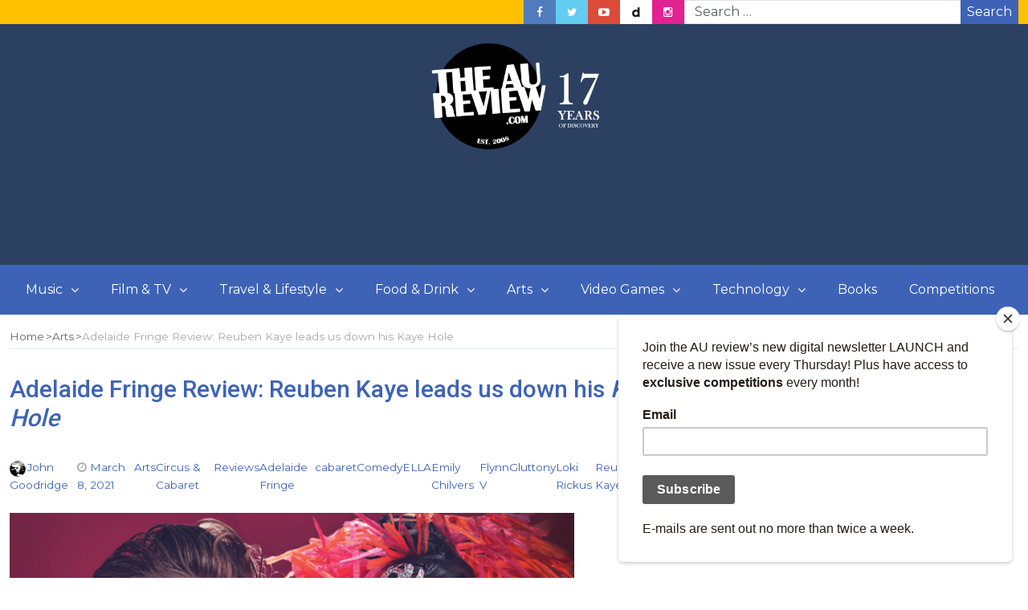

--- FILE ---
content_type: text/html; charset=utf-8
request_url: https://www.google.com/recaptcha/api2/aframe
body_size: 270
content:
<!DOCTYPE HTML><html><head><meta http-equiv="content-type" content="text/html; charset=UTF-8"></head><body><script nonce="P1OZ07aZ7yUZfzmWRwpDRQ">/** Anti-fraud and anti-abuse applications only. See google.com/recaptcha */ try{var clients={'sodar':'https://pagead2.googlesyndication.com/pagead/sodar?'};window.addEventListener("message",function(a){try{if(a.source===window.parent){var b=JSON.parse(a.data);var c=clients[b['id']];if(c){var d=document.createElement('img');d.src=c+b['params']+'&rc='+(localStorage.getItem("rc::a")?sessionStorage.getItem("rc::b"):"");window.document.body.appendChild(d);sessionStorage.setItem("rc::e",parseInt(sessionStorage.getItem("rc::e")||0)+1);localStorage.setItem("rc::h",'1768940962288');}}}catch(b){}});window.parent.postMessage("_grecaptcha_ready", "*");}catch(b){}</script></body></html>